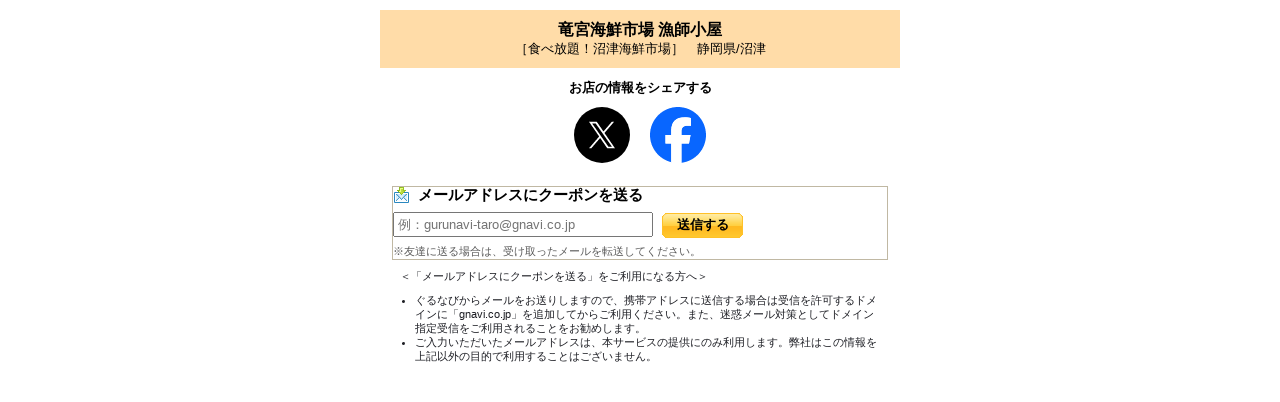

--- FILE ---
content_type: text/css
request_url: https://my.gnavi.co.jp/send_mail/css/style.css
body_size: 8857
content:
@charset "utf-8";

/* =========================================================

Menu  :
	1.BROWSER-RESET
	2.BASE-SET
	3.WIRE-FRAME
	4.CUSTOM STYLE
	5.PART STYLE
	6.FORM STYLE
	7.TABLE STYLE
	8.COMMON STYLE

========================================================= */

/* 1.BROWSER-RESET
--------------------------------------------------------- */
body,
div,
dl,
dt,
dd,
ul,
ol,
li,
h1,
h2,
h3,
h4,
h5,
h6,
pre,
form,
fieldset,
p,
blockquote,
th,
td {
	margin: 0;
	padding: 0;
}

body {
	background: #fff;
}

input,
textarea {
	margin: 0;
}

table {
	font-size: 100%;
	border-spacing: 0;
	border-collapse: collapse;
}

fieldset,
img {
	border: 0;
}

address,
caption,
cite,
code,
dfn,
em,
th,
var {
	font-style: normal;
	font-weight: normal;
}

ol,
ul {
	list-style: none;
}

caption,
th {
	text-align: left;
}

h1,
h2,
h3,
h4,
h5,
h6 {
	font-size: 100%;
	font-weight: normal;
	line-height: 1;
}

abbr,
acronym {
	border: 0;
}

/* 2.BASE-SET
--------------------------------------------------------- */

/* FONT-LIB */

body {
	font-family: Osaka, "ＭＳ Ｐゴシック", Arial, Sans-serif;
	font-size: 13px;
}

* html body {
	font-size: small; /* for IE6 */
}

*:first-child+html body {
	font-size: small; /* for IE7 */
}

* html table {
	font-size: 100%; /* for IE6 table */
}

.px10 {
	font-size: 77%;
}

.px11,
.xs {
	font-size: 85%;
}

.px12,
.s {
	font-size: 93%;
}

.px13,
.m {
	font-size: 100%;
}

.px14 {
	font-size: 108%;
}

.px15,
.l {
	font-size: 116%;
}

.px16,
.xl {
	font-size: 123%;
}

.px17 {
	font-size: 131%;
}

.px18 {
	font-size: 138%;
}

.px19 {
	font-size: 146%;
}

.px20 {
	font-size: 153%;
}

.px21 {
	font-size: 161%;
}

.px22 {
	font-size: 167%;
}

.px23 {
	font-size: 174%;
}

.px24 {
	font-size: 182%;
}

.px25 {
	font-size: 189%;
}

.px26 {
	font-size: 197%;
}

/* CLEAR-FIX */

.clfix:after {
	clear: both;
	content: ".";
	display: block;
	height: 0;
	visibility: hidden;
}

*:first-child+html .clfix {
	display: inline-block;
	min-height: 1%;
}

/* Hides from IE6/IE Mac \*/
* html .clfix {
	height: 1%;
}

.clfix {
	display: block;
}
/* End hide from IE6/IE Mac */

/* 3.WIRE-FRAME
--------------------------------------------------------- */

html {
	overflow-y: scroll; /* CSS3 */
}

/* 4.CUSTOM STYLE
--------------------------------------------------------- */

a {
    color: #07519a;
    text-decoration: none;
}

a:visited {
    color: #909;
    text-decoration: none;
}

a:hover,
a:active {
    color: #c00;
    text-decoration: underline;
}

#AllLayout {
	margin: 0 auto 15px;
	padding: 0;
	text-align: left;
	width: 520px;
}

/*---------------
 Header
---------------*/

div#Header {
	background: #fff;
	padding: 4px 0;
	position: relative;
	text-align: right;
}

* html div#Header {
	padding: 6px 0 3px 0;
}

*:first-child+html div#Header {
	padding: 6px 0 3px 0;
}

div#Header div.logoarea {
	float: left;
	text-align: left;
}

div.ttl {
	border-bottom: solid 2px #BFBFBF;
	margin-bottom: 5px;
	padding: 10px 0 5px 2px;
	text-align: left;
}

div.ttl h1 {
	float: left;
	font-weight: bold;
	line-height: 1.2;
	margin: 2px 0 0 0;
}

div.ttl div.btn {
	float: right;
	width: 18px;
}

h1 {
	margin-top: 10px;
}

.shop {
	background-color: #ffdca8;
	margin: 10px 0;
	padding: 10px;
	text-align: center;
}

.shop p {
	font-weight: bold;
	line-height: 1.3;
}

p {
	line-height: 1.5;
}

h2 {
	font-weight: bold;
	padding-bottom: 10px;
	text-align: left;
}

h2.mail,
h2.fb {
	padding-left: 25px;
}

h2.mail {
	background: url("../img/common/icon_mail.gif") left top no-repeat;
}

h2.fb {
	background: url("../img/common/icon_fb.png") 2px 0 no-repeat;
}

h2.spsrct {
	background: url("../img/common/icon_shop.gif") 1% 60% no-repeat;
	padding: 10px 0 0 25px;
	height:20px;
}

p.txt {
	color: #5a5a5a;
}

p.txt {
	margin-top: 5px;
}

p.txt2 {
	margin-bottom: 8px;
}

div.formArea {
	margin: 0 auto 10px;
	width: 500px;
}

.formArea .formAreaBlock {
	border: #c0b8a3 1px solid;
	margin: 0 auto 10px;
	padding: 0;
	width: 494px;
}

.formArea #infoFB {
	margin-bottom: 0;
}

* html .formArea #infoFB {
	display: none;
}

*:first-child+html .formArea #infoFB {
	display: none;
}

div.formArea p.txtMsg {
	margin-bottom:8px;
}

div.formArea input.txt {
	width: 150px;
}

.formArea input.pc_txt {
	padding: 3px;
	width: 250px;
}

div.formArea p.bt {
	margin-top: 10px;
	text-align: center;
}

div.formArea p.mail {
	margin-top: 5px;
}

div.formArea input.send {
	background: url("../img/common/bt.gif") no-repeat;
	border: none;
	cursor: pointer;
	font-weight: bold;
	height: 25px;
	margin-left: 5px;
	width: 81px;
}

div.formArea input.m5{
	margin-right: 5px;
}

div.formArea p.error {
	color: #f00;
	font-weight: bold;
	margin-top: 10px;
}

#fb-block .fb-send,
#fb-block p {
	float: left;
}

#fb-block .fb-send,
#fb-block .fb-send span,
#fb-block .fb-send iframe {
	height: 21px;
	width: 48px;
}

#fb-block p {
	margin-top: 3px;
	padding-left: 10px;
	width: 390px;
}

#fbSendBalLon {
	background: #fdfaf1;
	border: 3px solid #fbd758;
	margin-top: 15px;
	padding: 15px;
	position: relative;
}

#fbSendBalLon:after,
#fbSendBalLon:before {
	bottom: 100%;
	border: solid transparent;
	content: " ";
	height: 0;
	left: 10%;
	position: absolute;
	width: 0;
}

#fbSendBalLon:after {
	border-bottom-color: #fdfaf1;
	border-width: 10px;
	margin-left: -30px;
}

#fbSendBalLon:before {
	border-bottom-color: #fbd758;
	border-width: 14px;
	margin-left: -34px;
}

#fbSendBalLon dt {
	background: url("../img/common/fb_chat.png") no-repeat;
	display: block;
	height: 54px;
	margin-bottom: 10px;
	text-indent: -9999px;
	width: 432px;
}

#fbSendBalLon dd {
	padding-left: 15px;
}

#fbSendBalLon li,
.etcArea h3,
.etcArea li {
	color: #1d1e24;
}

#fbSendBalLon li {
	color: #1d1e24;
	line-height: 1.5;
	list-style: disc outside;
}

#fbSendBalLon li strong {
	color: #ac0101;
	font-weight: bold;
}

#fbSendAbout {
	border-top: 1px dotted #98979a;
	margin-top: 10px;
	padding-top: 10px;
}

#fbSendAbout p {
	text-align: center;
}

#fbSendAboutTit {
	color: #3e3e3e;
	font-weight: bold;
	margin-bottom: 2px;
}

#fbSendAboutGo a {
	background: url("../img/common/arrow.png") 0 50% no-repeat;
	padding: 2px 0 2px 18px;
}

div.rservices {
	background-color: #f6f6f6;
	margin: 30px 0 10px;
	padding: 18px 0 8px;
	width: 520px;
}

div.rservices ul {
	width: 520px;
}

div.rservices ul li {
	height: 60px;
	margin: 0 auto;
	padding-bottom: 10px;
	width: 420px;
}

div.rservices ul li img {
	vertical-align: text-bottom;
}

.none {
	display: none;
}

div.comment {
	color: #333;
	float: left;
	line-height: 1.5;
}

div.etcArea{
	margin: 0 auto;
	padding: auto 0;
	width: 480px;
}

div#qrFull {
	background-color: #f6f6f6;
	margin: 0 auto 20px;
	padding: 10px;
	width: 280px;
}

div#qrFull dl{
}

div#qrFull dl dt.qrImg{
	float: left;
	width: 100px;
}

div#qrFull dl dd.qrTxt {
	float: left;
	line-height: 1.2;
	width: 180px;
}

div#qrFull dl dd.qrTxt p{
	font-weight: bold;
	margin-bottom:5px;
}

div#qrFull dl dd.qrTxt span{
	font-weight:normal;
}

div.etcArea h3 {
	line-height: 1.2;
	margin-bottom: 10px;
}

div.etcArea ul {
	padding-left: 15px;
}

div.etcArea ul li {
	list-style-type: disc;
	line-height: 1.3;
}

div.felicaArea {
	margin: 0 auto;
	padding: 10px 10px 0 10px;
	text-align: center;
	width: 280px;
}

div.felicaArea .felicaTxt {
	line-height: 1.1;
	text-align:left;
}

div.felicaArea .imgKaza {
	margin: 8px auto;
}

p.end {
	margin: 30px;
	text-align: center;
}

#winClose {
	margin: 20px 0;
	text-align: center;
}

#winClose a {
	background: url("../img/common/close.gif") no-repeat 0 50%;
	padding-left: 16px;
}

/* forcusShop */
div.forcusShop {
	background: url("../img/common/bg_h2_sentaku.gif") left top no-repeat #E4E4E4;
	border-bottom: #fff 2px solid;
	border-left: #fff 2px solid;
	border-right: #fff 2px solid;
	margin: 0 18px 0 18px;
	padding: 10px 15px;
	width: 450px;
}

div.forcusShop textarea.shopname{
	background-color: #f3f3f3;
	border: 1px solid #f6f6f6;
	margin: auto 10px;
	width: 400px;
}

/* 2012.05.25 */
#error #page {
	margin: 0 auto;
	padding: 10px;
	width: 520px;
}

#error .header {
	border-bottom: 1px #c3c3c3 dotted;
    text-indent: -2000px;
	margin-bottom: 30px;
	padding-bottom: 5px;
}

#error .header a {
    background: url("//x.gnst.jp/vi/gnavi141_38.jpg")  no-repeat ;
	display: block;
    height: 40px;
    width: 145px;
}

#error #page #wapper {
	text-align: center;
	line-height: 1.7;
}

#error #page #wapper {
	font-weight: bold;
}


/* 2014.06.16 */

#guide {
	text-align: center;
	margin-top: 40px;
}

#guide h2 {
	font-weight: bold;
	padding-bottom: 15px;
	text-align: center;
}

#guide p {
	line-height: 1.8;
	padding-bottom: 15px;
}

.snslist{
	display: flex;
	justify-content: center;
	overflow: hidden;
	margin: 10px auto 20px;
}

.snstext{
	text-align: center;
	margin-top: 10px;
	font-weight: bold;
}

.snslist li{
	margin-right: 20px;
}

.snslist li:last-child{margin-right: 0;}


--- FILE ---
content_type: application/javascript
request_url: https://my.gnavi.co.jp/send_mail/js/script.js
body_size: 3928
content:
jQuery.noConflict();
jQuery( document ).ready( function( $ ) {
	var tobein ='<span id="atmark"> @ <\/span>' +
	'<select name="mail_domain" id="domainselector">' +
	'<option value="docomo.ne.jp" selected="selected">docomo.ne.jp<\/option>' +
	'<option value="ezweb.ne.jp">ezweb.ne.jp<\/option>' +
	'<option value="t.vodafone.ne.jp">t.vodafone.ne.jp<\/option>' +
	'<option value="d.vodafone.ne.jp">d.vodafone.ne.jp<\/option>' +
	'<option value="h.vodafone.ne.jp">h.vodafone.ne.jp<\/option>' +
	'<option value="c.vodafone.ne.jp">c.vodafone.ne.jp<\/option>' +
	'<option value="k.vodafone.ne.jp">k.vodafone.ne.jp<\/option>' +
	'<option value="r.vodafone.ne.jp">r.vodafone.ne.jp<\/option>' +
	'<option value="n.vodafone.ne.jp">n.vodafone.ne.jp<\/option>' +
	'<option value="s.vodafone.ne.jp">s.vodafone.ne.jp<\/option>' +
	'<option value="q.vodafone.ne.jp">q.vodafone.ne.jp<\/option>' +
	'<option value="softbank.ne.jp">softbank.ne.jp<\/option>' +
	'<option value="disney.ne.jp">disney.ne.jp<\/option>' +
	'<option value="emnet.ne.jp">emnet.ne.jp<\/option>' +
	'<option value="pdx.ne.jp">pdx.ne.jp<\/option>' +
	'<option value="di.pdx.ne.jp">di.pdx.ne.jp<\/option>' +
	'<option value="dk.pdx.ne.jp">dk.pdx.ne.jp<\/option>' +
	'<option value="dj.pdx.ne.jp">dj.pdx.ne.jp<\/option>' +
	'<option value="wm.pdx.ne.jp">wm.pdx.ne.jp<\/option>' +
	'<option value="willcom.com">willcom.com<\/option>' +
	'<option value="i.softbank.jp">i.softbank.jp<\/option>' +
	'<\/select>';
	if( $( 'input[name*="tool"]:checked' ).val() == 'mobile' ) {
		$( 'input[name*="phone_email"]' ).addClass( 'txt' ).removeClass( 'pc_txt' ).after( tobein );
	}
	$( 'input:radio' ).click( function () {
		if( $(this).val() == 'personalcomputer' && $('#domainselector' )[0] ) {
			$( '#atmark,#domainselector' ).remove();
			$( 'input[name*="phone_email"]' ).addClass( 'pc_txt' ).removeClass( 'txt' );
		}else if( $( this ).val() == 'mobile' && $( '#domainselector' )[0] == undefined ) {
			$( 'input[name*="phone_email"]' ).addClass( 'txt' ).removeClass( 'pc_txt' ).after( tobein );
		}
	});
});
(function(d, s, id) {
	var js, fjs = d.getElementsByTagName(s)[0];
	if (d.getElementById(id)) return;
	js = d.createElement(s); js.id = id;
	js.src = "//connect.facebook.net/ja_JP/all.js#xfbml=1&appId=183141018390835";
	fjs.parentNode.insertBefore(js, fjs);
}(document, 'script', 'facebook-jssdk'));

jQuery(function() {
  var baseElmQuery = '.js-sns-icon';
  var uri = jQuery("meta[property='og:url']").attr("content") || location.href.replace(/#.*$/g, '');
  var title = jQuery("meta[property='og:title']").attr("content") || jQuery("title").text();

  var r = {
    sm: {
      uri: encodeURIComponent(uri.replace('//test-', '//')),
      title: encodeURIComponent(title),
      tw: 'https://twitter.com/intent/tweet?text=${title}&url=${uri}&hashtags=gnavi',
      fb: 'https://www.facebook.com/sharer.php?u=${uri}',
			mi:	'https://mixi.jp/share.pl?k=27adcb8585292156253662544649a4e2acb970f1&u=${uri}',
      gl: 'https://plusone.google.com/_/+1/confirm?hl=ja&url=${uri}&title=${title}',
			ha: 'http://b.hatena.ne.jp/entry/${uri}'
    }
  };

	jQuery(baseElmQuery).click(function($event){
		$event.preventDefault();
    window.open(jQuery(this).attr('href'), jQuery(this).data('sm'));
    return false;
	});

  window.___gcfg = { lang: 'ja' };
  jQuery.getScript('https://apis.google.com/js/plusone.js');
  jQuery(baseElmQuery + '[data-sm="tw"]').attr('href', r.sm.tw.replace('${title}', r.sm.title).replace('${uri}', r.sm.uri));
  jQuery(baseElmQuery + '[data-sm="fb"]').attr('href', r.sm.fb.replace('${uri}', r.sm.uri));
  jQuery(baseElmQuery + '[data-sm="gl"]').attr('href', r.sm.gl.replace('${title}', r.sm.title).replace('${uri}', r.sm.uri));
	jQuery(baseElmQuery + '[data-sm="mi"]').attr('href', r.sm.mi.replace('${uri}', r.sm.uri));
	jQuery(baseElmQuery + '[data-sm="ha"]').attr('href', r.sm.ha.replace('${title}', r.sm.title).replace('${uri}', r.sm.uri));
});
